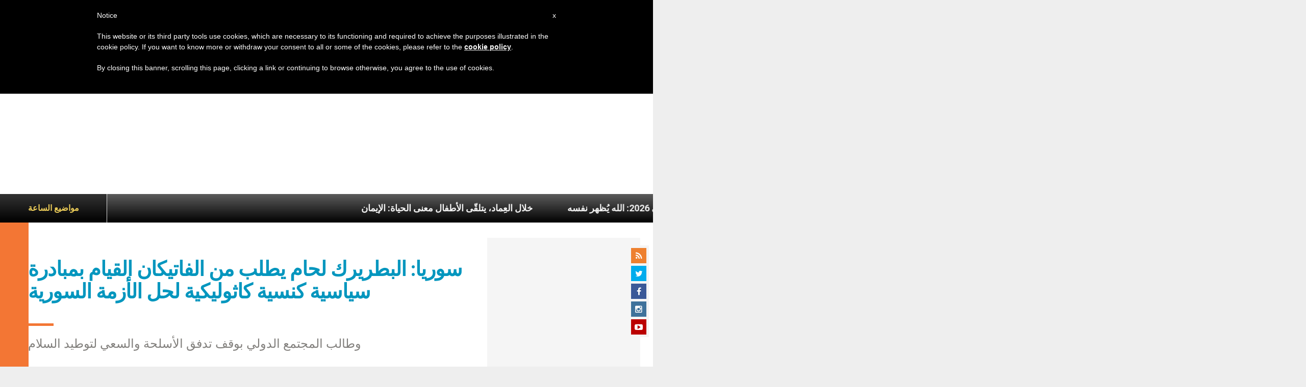

--- FILE ---
content_type: text/html; charset=utf-8
request_url: https://www.google.com/recaptcha/api2/aframe
body_size: 268
content:
<!DOCTYPE HTML><html><head><meta http-equiv="content-type" content="text/html; charset=UTF-8"></head><body><script nonce="taMfoQ9ThRywsPrk9z88YQ">/** Anti-fraud and anti-abuse applications only. See google.com/recaptcha */ try{var clients={'sodar':'https://pagead2.googlesyndication.com/pagead/sodar?'};window.addEventListener("message",function(a){try{if(a.source===window.parent){var b=JSON.parse(a.data);var c=clients[b['id']];if(c){var d=document.createElement('img');d.src=c+b['params']+'&rc='+(localStorage.getItem("rc::a")?sessionStorage.getItem("rc::b"):"");window.document.body.appendChild(d);sessionStorage.setItem("rc::e",parseInt(sessionStorage.getItem("rc::e")||0)+1);localStorage.setItem("rc::h",'1768487733982');}}}catch(b){}});window.parent.postMessage("_grecaptcha_ready", "*");}catch(b){}</script></body></html>

--- FILE ---
content_type: application/javascript;charset=UTF-8
request_url: https://widgets.vatican.va/w1/?l=4&vn=ar
body_size: 2621
content:
document.write("\n\n\n\n\n\n\n\n\n    \n\n<link type=\"text\/css\" rel=\"stylesheet\" href=\"\/\/www.vatican.va\/etc\/designs\/vatican\/library\/clientlibs\/themes\/vatican-widget.min.css\">\n<script type=\"text\/javascript\" src=\"\/\/www.vatican.va\/etc\/designs\/vatican\/library\/clientlibs\/themes\/vatican-widget.min.js\"><\/script>\n\n\n\n\n\n\n<div id=\"va-widget\">\n    <div id=\"va-tab\">\n        <ul role=\"tablist\">\n            <li class=\"multitab__link selected\" data-type=\"vn-view\" data-tab-label=\"data-tab-label\" role=\"tab\" id=\"tab-vn\" aria-selected=\"true\"><img src=\"https:\/\/www.vatican.va\/etc\/designs\/vatican\/library\/clientlibs\/themes\/vatican-widget\/images\/vn-disattivo-int.png\" alt=\"vaticannews\"><\/li><li class=\"multitab__link\" data-type=\"va-view\" data-tab-label=\"data-tab-label\" role=\"tab\" id=\"tab-va\" aria-selected=\"false\"><img src=\"https:\/\/www.vatican.va\/etc\/designs\/vatican\/library\/clientlibs\/themes\/vatican-widget\/images\/va-disattivo-int.png\" alt=\"vaticanva\"><\/li>\n        <\/ul>\n    <\/div>\n\n\n    <div id=\"va-widget-va\">\n        <div class=\"va-widget-teaser va-widget__teaser--list va-widget__latest--news\">\n            <div class=\"va-widget__teaser__contentWrapper\">\n\n                <div class=\"va-widget__key\"><\/div>\n\n                <div class=\"va-widget__teaser__list\">\n                    <div>\n                        \n                            <article>\n                                <div class=\"va-widget__teaser__list-article\">15.01.2026<\/div>\n                                <a href=\"https:\/\/www.vatican.va\/content\/leo-xiv\/es\/speeches\/2026\/january\/documents\/20260115-crans-montana.html\" target=\"_blank\">\n                                    <span class=\"va-widget__title\">A los familiares de los j\u00F3venes fallecidos en Crans-Montana (Suiza) (15 de enero de 2026)<\/span>\n                                <\/a>\n                            <\/article>\n                        \n                            <article>\n                                <div class=\"va-widget__teaser__list-article\">14.01.2026<\/div>\n                                <a href=\"https:\/\/www.vatican.va\/content\/leo-xiv\/es\/audiences\/2026\/documents\/20260114-udienza-generale.html\" target=\"_blank\">\n                                    <span class=\"va-widget__title\">Audiencia general del 14 de enero de 2026 - Catequesis - Los documentos del Concilio Vaticano II. I Constituci\u00F3n dogm\u00E1tica Dei Verbum. 1. Dios habla a los hombres como amigos <\/span>\n                                <\/a>\n                            <\/article>\n                        \n                            <article>\n                                <div class=\"va-widget__teaser__list-article\">11.01.2026<\/div>\n                                <a href=\"https:\/\/www.vatican.va\/content\/leo-xiv\/es\/angelus\/2026\/documents\/20260111-angelus.html\" target=\"_blank\">\n                                    <span class=\"va-widget__title\">\u00C1ngelus, 11 de enero de 2026, <i>Fiesta del Bautismo del Se\u00F1or<\/i><\/span>\n                                <\/a>\n                            <\/article>\n                        \n                            <article>\n                                <div class=\"va-widget__teaser__list-article\">11.01.2026<\/div>\n                                <a href=\"https:\/\/www.vatican.va\/content\/leo-xiv\/es\/homilies\/2026\/documents\/20260111-battesimo.html\" target=\"_blank\">\n                                    <span class=\"va-widget__title\">Fiesta del Bautismo del Se\u00F1or - Santa Misa y bautismo de algunos ni\u00F1os (11 de enero de 2026)<\/span>\n                                <\/a>\n                            <\/article>\n                        \n                            <article>\n                                <div class=\"va-widget__teaser__list-article\">10.01.2026<\/div>\n                                <a href=\"https:\/\/www.vatican.va\/content\/leo-xiv\/es\/speeches\/2026\/january\/documents\/20260110-volontari-giubileo.html\" target=\"_blank\">\n                                    <span class=\"va-widget__title\">A los colaboradores y voluntarios del Jubileo (10 de enero de 2026)<\/span>\n                                <\/a>\n                            <\/article>\n                        \n                            <article>\n                                <div class=\"va-widget__teaser__list-article\">09.01.2026<\/div>\n                                <a href=\"https:\/\/www.vatican.va\/content\/leo-xiv\/es\/speeches\/2026\/january\/documents\/20260109-corpo-diplomatico.html\" target=\"_blank\">\n                                    <span class=\"va-widget__title\">A los miembros del Cuerpo Diplom\u00E1tico acreditado ante la Santa Sede para la presentaci\u00F3n de las felicitaciones de A\u00F1o Nuevo (9 de enero de 2026)<\/span>\n                                <\/a>\n                            <\/article>\n                        \n                            <article>\n                                <div class=\"va-widget__teaser__list-article\">08.01.2026<\/div>\n                                <a href=\"https:\/\/www.vatican.va\/content\/leo-xiv\/es\/homilies\/2026\/documents\/20260108-messa-concistoro.html\" target=\"_blank\">\n                                    <span class=\"va-widget__title\">Feria del Tiempo de Navidad : Consistorio extraordinario - Santa Misa (8 de enero de 2026)<\/span>\n                                <\/a>\n                            <\/article>\n                        \n                            <article>\n                                <div class=\"va-widget__teaser__list-article\">08.01.2026<\/div>\n                                <a href=\"https:\/\/www.vatican.va\/content\/leo-xiv\/es\/speeches\/2026\/january\/documents\/20260108-concistoro-straordinario.html\" target=\"_blank\">\n                                    <span class=\"va-widget__title\">Intervenci\u00F3n del Santo Padre al concluir el Consistorio extraordinario (8 de enero de 2026)<\/span>\n                                <\/a>\n                            <\/article>\n                        \n                            <article>\n                                <div class=\"va-widget__teaser__list-article\">07.01.2026<\/div>\n                                <a href=\"https:\/\/www.vatican.va\/content\/leo-xiv\/es\/speeches\/2026\/january\/documents\/20260107-concistoro-straordinario.html\" target=\"_blank\">\n                                    <span class=\"va-widget__title\">Consistorio extraordinario (7 de enero de 2026)<\/span>\n                                <\/a>\n                            <\/article>\n                        \n                            <article>\n                                <div class=\"va-widget__teaser__list-article\">07.01.2026<\/div>\n                                <a href=\"https:\/\/www.vatican.va\/content\/leo-xiv\/es\/audiences\/2026\/documents\/20260107-udienza-generale.html\" target=\"_blank\">\n                                    <span class=\"va-widget__title\">Audiencia general del 7 de enero de 2026. Catequesis. El Concilio Vaticano II a trav\u00E9s de sus documentos. Catequesis introductoria<\/span>\n                                <\/a>\n                            <\/article>\n                        \n                    <\/div>\n                <\/div>\n            <\/div>\n        <\/div>\n        <div class=\"va-widget__icons\">\n            <a class=\"va-widget__social-tw\" href=\"https:\/\/twitter.com\/Pontifex_es\" target=\"_blank\"><\/a>\n            \n                <a class=\"va-widget__social-ig\" href=\"https:\/\/www.instagram.com\/pontifex\/\" target=\"_blank\"><\/a>\n            \n            \n            \n                <a class=\"va-widget__social-yt\" href=\"https:\/\/www.youtube.com\/@VaticanNews\" target=\"_blank\"><\/a>\n            \n            \n\n        <\/div>\n    <\/div>\n\n    <div id=\"va-widget-vn\">\n        <div class=\"va-widget-teaser va-widget__teaser--list va-widget__latest--news\">\n            <div class=\"va-widget__teaser__contentWrapper\">\n\n                <div class=\"va-widget__key\"><\/div>\n\n                <div class=\"va-widget__teaser__list\">\n                    <div>\n                        \n                            <article class=rtl>\n                                <div class=\"va-widget__teaser__list-article\">15.01.2026<\/div>\n                                <a href=\"https:\/\/www.vaticannews.va\/ar\/vatican-city\/news\/2026-01\/comunicato-visita-parolin-kuwait.html\" target=\"_blank\">\n                                    <span class=\"va-widget__title\">\n                    \u0628\u064A\u0627\u0646 \u0645\u0634\u062A\u0631\u0643 \u0644\u0644\u0643\u0631\u0633\u064A \u0627\u0644\u0631\u0633\u0648\u0644\u064A \u0648\u062F\u0648\u0644\u0629 \u0627\u0644\u0643\u0648\u064A\u062A \u0644\u0645\u0646\u0627\u0633\u0628\u0629 \u0632\u064A\u0627\u0631\u0629 \u0627\u0644\u0643\u0627\u0631\u062F\u064A\u0646\u0627\u0644 \u0628\u0627\u0631\u0648\u0644\u064A\u0646 \u0625\u0644\u0649 \u0627\u0644\u0628\u0644\u062F \u0627\u0644\u0639\u0631\u0628\u064A\n                <\/span>\n                                <\/a>\n                            <\/article>\n                        \n                            <article class=rtl>\n                                <div class=\"va-widget__teaser__list-article\">15.01.2026<\/div>\n                                <a href=\"https:\/\/www.vaticannews.va\/ar\/pope\/news\/2026-01\/papa-leone-xiv-incontro-famiglie-vittime-italiane-crans-montan.html\" target=\"_blank\">\n                                    <span class=\"va-widget__title\">\n                    \u0627\u0644\u0628\u0627\u0628\u0627 \u0644\u0627\u0648\u064F\u0646 \u0627\u0644\u0631\u0627\u0628\u0639 \u0639\u0634\u0631 \u064A\u0633\u062A\u0642\u0628\u0644 \u0623\u0642\u0627\u0631\u0628 \u0636\u062D\u0627\u064A\u0627 \u062D\u0631\u064A\u0642 \u0643\u0631\u0627\u0646 \u0645\u0648\u0646\u062A\u0627\u0646\u0627 \u0627\u0644\u0633\u0648\u064A\u0633\u0631\u064A\u0629 \n                <\/span>\n                                <\/a>\n                            <\/article>\n                        \n                            <article class=rtl>\n                                <div class=\"va-widget__teaser__list-article\">15.01.2026<\/div>\n                                <a href=\"https:\/\/www.vaticannews.va\/ar\/church\/news\/2026-01\/riunione-mensile-vescovi-maroniti-gennaio-2026-bkerke-libano.html\" target=\"_blank\">\n                                    <span class=\"va-widget__title\">\n                    \u0627\u0644\u0627\u062C\u062A\u0645\u0627\u0639 \u0627\u0644\u0634\u0647\u0631\u064A \u0644\u0644\u0645\u0637\u0627\u0631\u0646\u0629 \u0627\u0644\u0645\u0648\u0627\u0631\u0646\u0629\n                <\/span>\n                                <\/a>\n                            <\/article>\n                        \n                            <article class=rtl>\n                                <div class=\"va-widget__teaser__list-article\">15.01.2026<\/div>\n                                <a href=\"https:\/\/www.vaticannews.va\/ar\/pope\/news\/2026-01\/papa-messaggio-la-repubblica-anniversario.html\" target=\"_blank\">\n                                    <span class=\"va-widget__title\">\n                    \u0627\u0644\u0628\u0627\u0628\u0627 \u064A\u0634\u062F\u062F \u0639\u0644\u0649 \u0636\u0631\u0648\u0631\u0629 \u0623\u0646 \u062A\u0643\u0648\u0646 \u0627\u0644\u0635\u062D\u0627\u0641\u0629 \u0641\u0633\u062D\u0629 \u0644\u0644\u062D\u0648\u0627\u0631 \u0645\u0646 \u0623\u062C\u0644 \u0628\u0646\u0627\u0621 \u0627\u0644\u062E\u064A\u0631 \u0627\u0644\u0639\u0627\u0645\n                <\/span>\n                                <\/a>\n                            <\/article>\n                        \n                            <article class=rtl>\n                                <div class=\"va-widget__teaser__list-article\">15.01.2026<\/div>\n                                <a href=\"https:\/\/www.vaticannews.va\/ar\/vatican-city\/news\/2026-01\/cardinal-parolin-kuwait.html\" target=\"_blank\">\n                                    <span class=\"va-widget__title\">\n                    \u0627\u0644\u0643\u0627\u0631\u062F\u064A\u0646\u0627\u0644 \u0628\u0627\u0631\u0648\u0644\u064A\u0646 \u064A\u0632\u0648\u0631 \u0627\u0644\u0643\u0648\u064A\u062A \u064A\u0648\u0645\u064A \u0627\u0644\u062E\u0645\u064A\u0633 \u0648\u0627\u0644\u062C\u0645\u0639\u0629\n                <\/span>\n                                <\/a>\n                            <\/article>\n                        \n                            <article class=rtl>\n                                <div class=\"va-widget__teaser__list-article\">14.01.2026<\/div>\n                                <a href=\"https:\/\/www.vaticannews.va\/ar\/vatican-city\/news\/2026-01\/incontro-ambasciata-santa-sede-italia-maternita-surrogata.html\" target=\"_blank\">\n                                    <span class=\"va-widget__title\">\n                    \u062A\u0623\u062C\u064A\u0631 \u0627\u0644\u0623\u0631\u062D\u0627\u0645\u060C \u0627\u0644\u0645\u0637\u0631\u0627\u0646 \u063A\u0627\u0644\u0627\u063A\u064A\u0631: \u0644\u0627 \u064A\u0645\u0643\u0646 \u0623\u0646 \u064A\u0643\u0648\u0646 \u0627\u0644\u0634\u062E\u0635 \u0645\u0648\u0636\u0648\u0639\u064B\u0627 \u0644\u0639\u0645\u0644\u064A\u0629 \u062A\u062C\u0627\u0631\u064A\u0629\n                <\/span>\n                                <\/a>\n                            <\/article>\n                        \n                            <article class=rtl>\n                                <div class=\"va-widget__teaser__list-article\">14.01.2026<\/div>\n                                <a href=\"https:\/\/www.vaticannews.va\/ar\/pope\/news\/2026-01\/papa-editoriale-mensile-piazza-san-pietro.html\" target=\"_blank\">\n                                    <span class=\"va-widget__title\">\n                    \u0627\u0644\u0628\u0627\u0628\u0627 \u0644\u0627\u0648\u0646 \u0627\u0644\u0631\u0627\u0628\u0639 \u0639\u0634\u0631: \u0644\u0627 \u0628\u062F \u0623\u0646 \u0646\u0634\u0639\u0631 \u0623\u0646\u0646\u0627 \u0643\u0646\u064A\u0633\u0629 \u0648\u0623\u0646\u0646\u0627 \u0623\u0639\u0636\u0627\u0621 \u0641\u064A \u062C\u0633\u062F \u0627\u0644\u0645\u0633\u064A\u062D \u0627\u0644\u062D\u064A\n                <\/span>\n                                <\/a>\n                            <\/article>\n                        \n                            <article class=rtl>\n                                <div class=\"va-widget__teaser__list-article\">14.01.2026<\/div>\n                                <a href=\"https:\/\/www.vaticannews.va\/ar\/pope\/news\/2026-01\/papa-udienza-generale-dei-verbum-amicizia-dio-ascolto-preghiera.html\" target=\"_blank\">\n                                    <span class=\"va-widget__title\">\n                    \u0627\u0644\u0628\u0627\u0628\u0627 \u064A\u062C\u0631\u064A \u0627\u0644\u0645\u0642\u0627\u0628\u0644\u0629 \u0627\u0644\u0639\u0627\u0645\u0629 \u0645\u0639 \u0627\u0644\u0645\u0624\u0645\u0646\u064A\u0646 \u0648\u064A\u0648\u0627\u0635\u0644 \u062A\u0639\u0644\u064A\u0645\u0647 \u062D\u0648\u0644 \u0627\u0644\u0645\u062C\u0645\u0639 \u0627\u0644\u0641\u0627\u062A\u064A\u0643\u0627\u0646\u064A \u0627\u0644\u062B\u0627\u0646\u064A\n                <\/span>\n                                <\/a>\n                            <\/article>\n                        \n                            <article class=rtl>\n                                <div class=\"va-widget__teaser__list-article\">14.01.2026<\/div>\n                                <a href=\"https:\/\/www.vaticannews.va\/ar\/church\/news\/2026-01\/settimana-unita-dei-cristiani-chiesa-apostolica-armena-2026.html\" target=\"_blank\">\n                                    <span class=\"va-widget__title\">\n                    \u0623\u0633\u0628\u0648\u0639 \u0627\u0644\u0635\u0644\u0627\u0629 \u0645\u0646 \u0623\u062C\u0644 \u0648\u062D\u062F\u0629 \u0627\u0644\u0645\u0633\u064A\u062D\u064A\u064A\u0646: \u0627\u0644\u0643\u0646\u064A\u0633\u0629 \u0627\u0644\u0631\u0633\u0648\u0644\u064A\u0629 \u0627\u0644\u0623\u0631\u0645\u0646\u064A\u0629 \u0641\u064A \u0645\u062D\u0637 \u0627\u0644\u0623\u0646\u0638\u0627\u0631\n                <\/span>\n                                <\/a>\n                            <\/article>\n                        \n                            <article class=rtl>\n                                <div class=\"va-widget__teaser__list-article\">13.01.2026<\/div>\n                                <a href=\"https:\/\/www.vaticannews.va\/ar\/church\/news\/2026-01\/iran-pizzaballa-gaza-cisgiordania-guerra-appello-pellegrini.html\" target=\"_blank\">\n                                    <span class=\"va-widget__title\">\n                    \u0627\u0644\u0634\u0631\u0642 \u0627\u0644\u0623\u0648\u0633\u0637\u060C \u0628\u064A\u062A\u0633\u0627\u0628\u0627\u0644\u0627: \u0644\u0627 \u064A\u0646\u0628\u063A\u064A \u0644\u0623\u062D\u062F \u0623\u0646 \u064A\u062A\u062C\u0627\u0647\u0644 \u0631\u063A\u0628\u0629 \u0627\u0644\u0634\u0639\u0648\u0628 \u0641\u064A \u0627\u0644\u062D\u064A\u0627\u0629 \u0648\u0627\u0644\u0639\u062F\u0627\u0644\u0629\n                <\/span>\n                                <\/a>\n                            <\/article>\n                        \n                    <\/div>\n                <\/div>\n            <\/div>\n        <\/div>\n        <div class=\"va-widget__icons\">\n            \n                <a class=\"va-widget__social-fb\" href=\"https:\/\/www.facebook.com\/vaticannews.ar\/?brand_redir=DISABLE\" target=\"_blank\"><\/a>\n            \n            \n                <a class=\"va-widget__social-tw\" href=\"https:\/\/twitter.com\/vaticannews\" target=\"_blank\"><\/a>\n            \n            \n                <a class=\"va-widget__social-ig\" href=\"https:\/\/www.instagram.com\/vaticannews\/\" target=\"_blank\"><\/a>\n            \n            \n                <a class=\"va-widget__social-yt\" href=\"https:\/\/www.youtube.com\/@VaticanNews\" target=\"_blank\"><\/a>\n            \n            \n                <a class=\"va-widget__social-nl\" href=\"https:\/\/www.vaticannews.va\/en\/newsletter-registration.html\" target=\"_blank\"><\/a>\n            \n        <\/div>\n    <\/div>\n\n<\/div>\n\n\n\n\n\n<script>\n    WidgetVa.init();\n<\/script>\n\n");